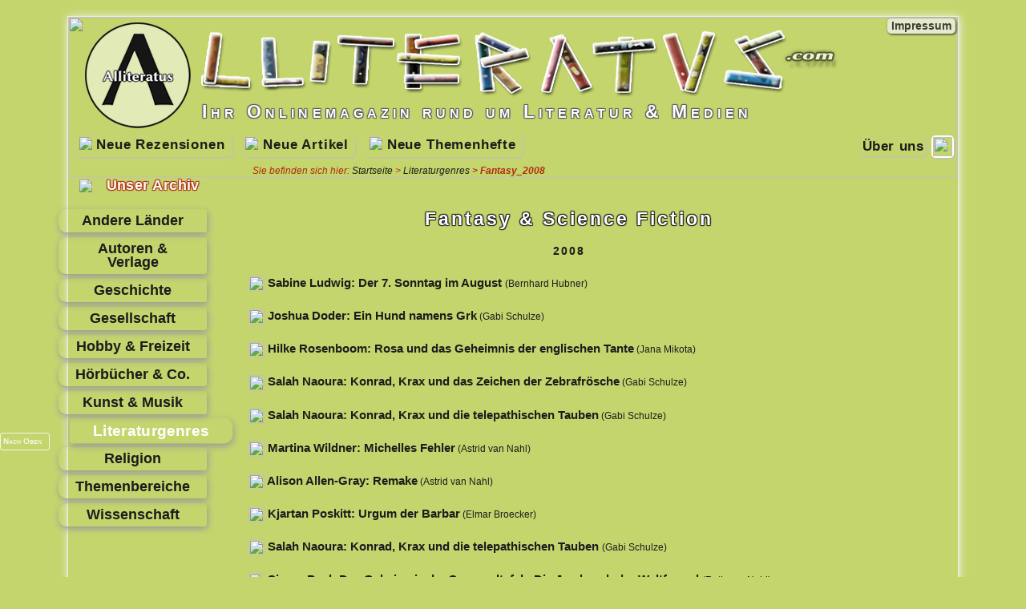

--- FILE ---
content_type: text/html; charset=UTF-8
request_url: https://www.alliteratus.com/Literaturgenres/Fantasy_2008.php
body_size: 25944
content:
 
<!DOCTYPE html PUBLIC "-//W3C//DTD XHTML 1.0 Transitional//EN"
    "http://www.w3.org/TR/xhtml1/DTD/xhtml1-transitional.dtd">
<html lang="de" xmlns="http://www.w3.org/1999/xhtml">

<head>

<title>Alliteratus | Ihr Onlinemagazin rund um Literatur & Medien</title>

<meta http-equiv="Content-Type" content="text/html; charset=utf-8" />

<link rel="ICON" href="http://www.alliteratus.com/favicon.ico">
<link rel="SHORTCUT ICON" href="http://www.alliteratus.com/favicon.ico">
<META NAME="author" CONTENT="Alliteratus"/>
<META NAME="expires" CONTENT="NEVER"/>
<META NAME="publisher" CONTENT="Alliteratus"/>
<META NAME="copyright" CONTENT="@ Alliteratus 2008-2014"/>
<META NAME="page-topic" CONTENT="Bücher"/>
<META NAME="keywords" CONTENT="Alliteratus, Kinderliteratur, Jugendliteratur, Bücher, Hörbücher, Leseförderung, Alliteratus.com, Multimedia, Taschenbücher, Empfohlene Taschenbücher, ETs, Buch, Astrid van Nahl, Jan van Nahl, Bernhard Hubner"/>
<META NAME="keywords" lang="en-us" CONTENT="Alliteratus, german literatur, books">
<META NAME="keywords" lang="en" content="Alliteratus, german literatur, books">
<META NAME="description" CONTENT="Ihr persönlicher Berater für Kinder-/Jugendliteratur und Medien"/>
<META NAME="page-type" CONTENT="Bildungseinrichtung"/>
<META NAME="audience" CONTENT="Erwachsene"/>
<META NAME="robots" CONTENT="index, follow"/>
<meta http-equiv="cache-control" content="no-cache"/>
<meta http-equiv="pragma" content="no-cache"/>

<link href="../main.css" rel="stylesheet" type="text/css" />
<link href="../menu.css" rel="stylesheet" type="text/css" />
<link href='http://fonts.googleapis.com/css?family=Source+Sans+Pro:400,400italic,700' rel='stylesheet' type='text/css'>
<link href="https://fonts.googleapis.com/css?family=Indie+Flower" rel="stylesheet" type='text/css'> 

<!--[if IE]>
<link href="../iefixes.css" rel="stylesheet" type="text/css" />
<link href="../iefixes2.css" rel="stylesheet" type="text/css" />
<![endif]-->

<style type="text/css">
<!--
  body {
	background-color: #C5D56E;
	background-image: url(../../backgrounds/book2.jpg);
	    -moz-background-size: cover;
    -webkit-background-size: cover;
    -o-background-size: cover;
    background-size: cover;
}.Redaktion_Namen {
	font-size: 120%;
	font-weight: bold;
	font-family: Arial, Helvetica, sans-serif;
	font-variant: small-caps;
	color: #990000;
}
.Redaktion_Schwerpunkte {
	color: #990000;
	font-weight: bold;
}
#schueler {
	font-family: Arial, Helvetica, sans-serif;
	text-align: right;
	font-size: 110%;
	font-weight: bold;
	font-variant: small-caps;
	text-decoration: underline;
	text-transform: capitalize;
}

-->
</style>
 <SCRIPT LANGUAGE="JavaScript">
<!--
<!--
//Dieses Skript stammt von Michael Mailer�s JavaScripts
//URL: http://www.webaid.de/js  --  eMail: mm@webaid.de
//Bitte   entfernen   Sie   diesen   Vermerk   nicht  !
var max=0;
function textlist()
{
        max=textlist.arguments.length;
        for (i=0; i<max; i++)
                this[i]=textlist.arguments[i];
}

tl=new textlist
(
    "Herzlich willkommen bei Alliteratus, Ihrem Onlinemagazin rund um Literatur & Medien!",
        "Von der Startseite aus haben Sie Zugriff auf unser umfassendes und stetig wachsendes Angebot:",
        "Beitr�ge in zahlreichen Literaturbereichen, aktuelle Informationen und Literatur-Projekte...",
		"...Empfohlene Taschenb�cher, B�chertruhe, geplante Artikel und weiterf�hrende Links...",
		"St�bern Sie in unserem Onlinemagazin und schauen Sie bald wieder vorbei!"	
);

var x=0; pos=0;
var l=tl[0].length;

function textticker() 
{        
        document.form1.textfeld.value=tl[x].substring(0,pos)+"_";

        if(pos++==l)
        {
                pos=0;
                setTimeout("textticker()",5000);
                x++;
                if(x==max)
                        x=0;
                l=tl[x].length;
        } else
                setTimeout("textticker()",50);
}
//-->

//-->
</SCRIPT></head>

<body>
<body onload="textticker()">
<div id="anfang">

<div id="container"><div id="top"><div id="kompentent">
    <div align="left">Ihr Onlinemagazin rund um Literatur &amp; Medien </div>
</div>

<div id="version"><a class="link2" href="../Impressum.php" target="_self">Impressum</a></div>
<div id="version3"><a class="link2" href="../Links.php" target="_self">Links</a></div>
<div id="version2"><a class="link2" href="../Statistik.php" target="_self">Statistik</a></div>

  <div id="versiona"><a class="link3" href="../../Impressum.php" target="_self">Impressum</a></div>
<div id="version3a"><a class="link3" href="../../Links.php" target="_self">Links</a></div>
<div id="version2a"><a class="link3" href="../../Statistik.php" target="_self">Statistik</a></div><div id="books"><img src="../bilder/books2.png"/></div>
<div align="left"><a href="http://www.alliteratus.com"><img src="../titel6.png" width="1020" height="135" border="0" usemap="#Map6" />
<map name="Map6" id="Map6"><area shape="rect" coords="8,7,894,136" href="../index.php" target="_self" />
</map></a></div>
</div>
    <a id="menu_aussen1" align="center" title="Fragen & Antworten" href="http://www.alliteratus.com/Hilfe.php">
  </a>
<a id="menu_aussen2" align="center" title="Treten Sie mit uns in Kontakt" href="http://www.alliteratus.com/Kontakt.php">
</a>
<a id="menu_aussen3" align="center" title="Startseite" href="http://www.alliteratus.com">
</a>
<div id="menu_aussen4" align="center" title="Information in English">
<div id="help"><img src="../buttons/english.png" width="40" height="22" border="0" usemap="#Map3"/>
<map name="Map3" id="Map3"><area shape="rect" coords="0,0,41,22" href="../English.php" /></map></div>
</div>
<a id="topLink" title="Zum Seitenanfang" href="#anfang">&nbsp;Nach Oben&nbsp;</a>
<div id="leftfade"><img src="../backgrounds/back-left.png"/></div>
<div id="rightfade"><img src="../backgrounds/back-right.png"/></div>
  <div id="topfade">
<img src="../bilder/top-soft3.png" width="1110" height="200"/></div>
  <!-- Horizontales Menu -->
  <div id="menutop-container">
    <div id="menutop">
      <ul id="navi">
        <li><a href="../../Neues/Neue_Rezensionen.php" class="top_main4"><img src="../../bilder/R3.gif" align="texttop" class="startpics"/>&nbsp;Neue Rezensionen&nbsp;</a>
           
        </li>
      </ul>
      <ul id="navi">
        <li><a href="../../Neues/Neue_Artikel.php" class="top_main4"><img src="../../bilder/A3.gif" align="texttop" class="startpics"/>&nbsp;Neue Artikel&nbsp;</a>
           
        </li>
      </ul>
	  <ul id="navi">
        <li><a href="../../Neues/Neue_Themenhefte.php" class="top_main4"><img src="../../bilder/TH3.gif" align="texttop" class="startpics"/>&nbsp;Neue Themenhefte&nbsp;</a>
           
        </li>
      </ul>
	  <ul>&nbsp;&nbsp;&nbsp;</ul>
            <ul id="navi">
        <li><a href="#" class="top_main"><img src="../../bilder/truhe.gif" align="texttop" class="startpics"/>&nbsp;Büchertruhe&nbsp;</a>
            <ul>
              <li><a href="../../Buechertruhe/ab6.php">&nbsp;Bücher ab 6</a></li>
              <li><a href="../../Buechertruhe/ab10.php">&nbsp;Bücher ab 10</a></li>
              <li><a href="../../Buechertruhe/ab13.php">&nbsp;Bücher ab 13</a></li>
              <li><a href="../../Buechertruhe/ab16.php">&nbsp;Bücher ab 16</a></li>
            </ul>
        </li>
      </ul>
      <ul id="navi">
        <li><a href="../../ETs.php" class="top_main"><img src="../../bilder/et.gif" align="texttop" class="startpics"/>&nbsp;Taschenbuch-Tipps&nbsp;</a>
        </li>
	  </ul>
	   <ul>&nbsp;&nbsp;&nbsp;</ul>

		<div id="impressum">
	
	  	<ul>
        <li><a href="../../Ueber_Uns.php" target="_self" class="top_main2">Über uns</a>        </li>
      </ul></div>


      <div id="facebook"><img src="../../buttons/facebook.png" width="24" height="24" border="0" usemap="#Map" />
          <map name="Map" id="Map">
            <area shape="rect" coords="0,0,25,25" title="Unsere Seite bei Facebook"  href="https://www.facebook.com/alliteratus" target="_blank" />
          </map>
      </div>

    </div>
  </div>
  <div id="biblio2"><a href="http://www.alliteratus.com/Sitemap.php" target="_self" title="Ja, das ist unsere Startseite ... aber mit dieser Karte finden Sie noch mehr!"><span class="sitemap">Site<br />
map</span></a></div>  <!-- Ende Horizontales Menu -->
      <!-- Vertikales Menu -->
  <div id="archiv"><img src="../../buttons/arrow2.png" align="absmiddle"/> Unser Archiv</div>
  <div id="leftnav">
	<div class="menu">
	<ul>
	<li><a href="../../Andere_Laender.php">Andere Länder</a></li>
		<li><a href="../../Autoren_Verlage.php">Autoren & Verlage</a></li>
		<li><a href="../../Geschichte.php">Geschichte</a></li>
<li><a href="../../Gesellschaft.php">Gesellschaft</a></li>
		<li><a href="../../Hobby_Freizeit.php">Hobby & Freizeit</a></li>
<li><a href="../Hoerbuecher.php">Hörbücher & Co.</a></li>
		<li><a href="../../Kunst_Musik.php">Kunst & Musik</a></li>
<li id="aktiv"><a href="../../Literaturgenres.php">Literaturgenres</a></li>

<li><a href="../../Religion.php">Religion</a></li>
		<li><a href="../../Themenbereiche.php">Themenbereiche</a></li>
		<li><a href="../../Wissenschaft.php">Wissenschaft</a></li>
    </ul>
	</div>
  </div>  <!-- Ende Vertikales Menu -->
  <div id="content">
  <div id="bread">Sie befinden sich hier: <a href="http://www.alliteratus.com/">Startseite</a> > <a href="http://www.alliteratus.com/Literaturgenres/">Literaturgenres</a><b> > Fantasy_2008</b></div>
	<p></p>
  <div id="redaktion">
  <div id="Bereich">Fantasy  &amp; Science Fiction </div>
    <div id="jahr">
    <div align="center" class="Stil1">2008</div>
  </div>
  <div id="Beitraege">
  
   <span class="Beitrag-Titel"><img src="../bilder/R.gif" width="20" height="20" align="absmiddle" /> <a href="http://www.alliteratus.com/pdf/akt_tdw_7sonntag.pdf" target="_blank">Sabine Ludwig: Der 7. Sonntag im August
</a></span>  (Bernhard Hubner)<br /> <br />
  <span class="Beitrag-Titel"><img src="../bilder/R.gif" width="20" height="20" align="absmiddle" /> <a href="http://www.alliteratus.com/pdf/akt_tdw_grk.pdf" target="_blank">Joshua Doder: Ein Hund namens Grk</a></span>  (Gabi Schulze)<br /> <br />
    <span class="Beitrag-Titel"><img src="../bilder/R.gif" width="20" height="20" align="absmiddle" /> <a href="http://www.alliteratus.com/pdf/akt_tdw_rosenboom.pdf" target="_blank">Hilke Rosenboom: Rosa und das Geheimnis der englischen Tante</a></span>  (Jana Mikota)<br /> <br />
  <span class="Beitrag-Titel"><img src="../bilder/R.gif" width="20" height="20" align="absmiddle" /> <a href="http://www.alliteratus.com/pdf/akt_tdw_konrad.pdf" target="_blank">Salah Naoura: Konrad, Krax und das Zeichen der Zebrafrösche</a></span>  (Gabi Schulze)<br /> <br />
  <span class="Beitrag-Titel"><img src="../bilder/R.gif" width="20" height="20" align="absmiddle" /> <a href="http://www.alliteratus.com/pdf/akt_tdw_konrad_2.pdf" target="_blank">Salah Naoura: Konrad, Krax und die telepathischen Tauben</a></span>  (Gabi Schulze)<br /> <br />
  <span class="Beitrag-Titel"><img src="../bilder/R.gif" width="20" height="20" align="absmiddle" /> <a href="http://www.alliteratus.com/pdf/akt_tdw_michelles-fehler.pdf" target="_blank">Martina Wildner: Michelles Fehler</a></span>  (Astrid van Nahl)<br /> <br />
  <span class="Beitrag-Titel"><img src="../bilder/R.gif" width="20" height="20" align="absmiddle" /> <a href="http://www.alliteratus.com/pdf/tdw_Remake.pdf" target="_blank">Alison Allen-Gray: Remake</a></span>  (Astrid van Nahl)<br /> <br />
  <span class="Beitrag-Titel"><img src="../bilder/R.gif" width="20" height="20" align="absmiddle" /> <a href="http://www.alliteratus.com/pdf/il_eu_urgum-barbar.pdf" target="_blank">Kjartan Poskitt: Urgum der Barbar</a></span>  (Elmar Broecker)

    <br />
    <br />
    <span class="Beitrag-Titel"><img src="../bilder/R.gif" width="20" height="20" align="absmiddle" /> <a href="http://www.alliteratus.com/pdf/akt_tdw_konrad_2.pdf" target="_blank">Salah Naoura: Konrad, Krax und die telepathischen Tauben</a> </span>(Gabi Schulze)

    <br />
    <br />
    <span class="Beitrag-Titel"><img src="../bilder/R.gif" width="20" height="20" align="absmiddle" /> <a href="http://www.alliteratus.com/pdf/lg_fant_smaragdtafel.pdf" target="_blank">Simon Paul: Das Geheimnis der Smaragdtafel - Die Jagd nach der Weltformel</a> </span>(Ruth van Nahl)

    <br />
    <br />
    <span class="Beitrag-Titel"><img src="../bilder/R.gif" width="20" height="20" align="absmiddle" /> <a href="http://www.alliteratus.com/pdf/lg_fant_klass_wirbelsturm.pdf" target="_blank">David Klass: Wirbelsturm</a></span>  (Bernhard Hubner)

    <br />
    <br />
    <span class="Beitrag-Titel"><img src="../bilder/R.gif" width="20" height="20" align="absmiddle" /> <a href="http://www.alliteratus.com/pdf/lg_fant_schirneck_nudelsuppe.pdf" target="_blank">Hubert Schirnek: Die grüne Nudelsuppe spielt Geige</a></span>  (Bernhard Hubner)

    <br />
    <br />
    <span class="Beitrag-Titel"><a href="http://www.alliteratus.com/pdf/lg_fant_reise-zum-kaiser.pdf" target="_blank"><img src="../bilder/R-minus.gif" width="20" height="20" align="absmiddle" /> Ylva Karlsson: Die Reise zum Kaiser</a></span>  (Elmar Broecker)

    <br />
    <br />
    <span class="Beitrag-Titel"><img src="../bilder/R-minus.gif" width="20" height="20" align="absmiddle" /><a href="http://www.alliteratus.com/pdf/gesch_ep_bann-der-raben.pdf" target="_blank"> Gunnar Büchler: Im Bann der Raben</a></span>  (Ruth van Nahl)

<br />
<br />
<span class="Beitrag-Titel"><img src="../bilder/R.gif" width="20" height="20" align="absmiddle" /> <a href="http://www.alliteratus.com/pdf/lg_fant_skogland-2.pdf" target="_blank">Kirsten Boie: Verrat in Skogland </a></span>(Jana Mikota)

<br />
<br />
<span class="Beitrag-Titel"><img src="../bilder/R.gif" width="20" height="20" align="absmiddle" /> <a href="http://www.alliteratus.com/pdf/lg_fant_whitehouse_schule.pdf" target="_blank">Howard Whitehouse: Die schlimmste Schule der Welt</a></span>  (Bernhard Hubner)

<br />
<br />
<span class="Beitrag-Titel"><img src="../bilder/R.gif" width="20" height="20" align="absmiddle" /> <a href="http://www.alliteratus.com/pdf/lg_fant_Grimmakten.pdf" target="_blank">Michael Buckley: Auf der Spur des Riesen - Die Grimm Akten I</a> </span>(Astrid van Nahl)

<br />
<br />
<span class="Beitrag-Titel"><img src="../bilder/R-minus.gif" width="20" height="20" align="absmiddle" /><a href="http://www.alliteratus.com/pdf/lg_fant_daemmerung.pdf" target="_blank"> Celia Rees: Die Kinder der sechsten Dämmerung</a></span> (Elmar Broecker)

<br />
<br />
<span class="Beitrag-Titel"><img src="../bilder/R.gif" width="20" height="20" align="absmiddle" /> <a href="http://www.alliteratus.com/pdf/lg_krim_Falkengott.pdf" target="_blank">Berndt Schulz: Das Geheimnis des Falkengottes (2 CDs)</a></span> (Elmar Broecker)

<br />
<br />
<span class="Beitrag-Titel"><img src="../bilder/R.gif" width="20" height="20" align="absmiddle" /> <a href="http://www.alliteratus.com/pdf/lg_fant_Jonathan.pdf" target="_blank">Jostein Gaarder & Peter Schössow: Jonathan und die Zwerge aus dem All</a> </span>(Gabi Schulze)

<br />
<br />
<img src="../bilder/TH.gif" width="20" height="20" align="absmiddle" /> <span class="Beitrag-Titel"><a href="http://www.alliteratus.com/pdf/lg_fant_Vampire.pdf" target="_blank">Vampire in der Kinder- und Jugendliteratur</a></span>  (Jana Mikota)<br />
<br />
 <span class="Beitrag-Titel"><img src="../bilder/R.gif" width="20" height="20" align="absmiddle" /> <a href="http://www.alliteratus.com/pdf/mm_bf_Indiana-Jones.pdf" target="_blank">Indiana Jones - Alle Filme, Abenteuer, Schauplätze</a></span>  (Jan van Nahl)

 <br />
 <br />
 <img src="../bilder/A.gif" width="20" height="20" align="absmiddle" /> <span class="Beitrag-Titel"><a href="http://www.alliteratus.com/pdf/lg_fant_Andreas-Eschbach.pdf" target="_blank">Andreas Eschbach: Das Marsprojekt</a></span>(Astrid van Nahl &amp; Ruth van Nahl)

 <br />
  <br />
  <img src="../bilder/A.gif" width="20" height="20" align="absmiddle" /> <span class="Beitrag-Titel"><a href="http://www.alliteratus.com/pdf/mm_bf_Herr-Bello.pdf" target="_blank">Paul Maar: Herr Bello - Hundegeschichten</a></span>  (Astrid van Nahl)

 <br />
 <br />
 <img src="../bilder/A.gif" width="20" height="20" align="absmiddle" /> <span class="Beitrag-Titel"><a href="http://www.alliteratus.com/pdf/lg_fant_thalin.pdf" target="_blank">Alexander Petsovits: Thalin</a></span> (Ruth van Nahl)

 <br />
 <br />
 <span class="Beitrag-Titel"><img src="../bilder/R.gif" width="20" height="20" align="absmiddle" /> <a href="http://www.alliteratus.com/pdf/lg_fant_fischer_maerchen.pdf" target="_blank">Hans Fischer: Im Märchenland</a></span>  (Bernhard Hubner)

 <br />
 <br />
 <span class="Beitrag-Titel"><img src="../bilder/R.gif" width="20" height="20" align="absmiddle" /> <a href="http://www.alliteratus.com/pdf/lg_fant_gordon-tunnel.pdf" target="_blank">Roderick Gordon & Brian Williams: Tunnel - Das Licht der Finsternis</a></span>  (Bernhard Hubner)

 <br />
 <br />
 <span class="Beitrag-Titel"><img src="../bilder/R.gif" width="20" height="20" align="absmiddle" /> <a href="http://www.alliteratus.com/pdf/lg_fant_Schwarze_Armee.pdf" target="_blank">Santiago García-Clairac: Die Schwarze Armee - Im Reich der Träume</a></span> (Jan van Nahl)

 <br />
 <br />
 <span class="Beitrag-Titel"><img src="../bilder/R.gif" width="20" height="20" align="absmiddle" /> <a href="http://www.alliteratus.com/pdf/lg_fant_funke-monster.pdf" target="_blank">Cornelia Funke: Das Monster vom blauen Planeten</a></span>  (Bernhard Hubner)

 <br />
 <br />
 <span class="Beitrag-Titel"><img src="../bilder/R.gif" width="20" height="20" align="absmiddle" /> <a href="http://www.alliteratus.com/pdf/lg_fant_wunschfee.pdf" target="_blank">Liz Kessler: Philippa und die Wunschfee</a></span>  (Astrid van Nahl) 

 <br />
 <br />
 <img src="../bilder/A.gif" width="20" height="20" align="absmiddle" /> <span class="Beitrag-Titel"><a href="http://www.alliteratus.com/pdf/lg_fant_cats.pdf" target="_blank">Erin Hunter: Warrior Cats – In die Wildnis / Feuer und Eis</a></span>  (Gabi Schulze)

 <br />
 <br />
 <span class="Beitrag-Titel"><img src="../bilder/R.gif" width="20" height="20" align="absmiddle" /> <a href="http://www.alliteratus.com/pdf/lg_fant_tigerhai.pdf" target="_blank">Thomas Lehr: Tixi Tigerhai und das Geheimnis der Osterinsel</a> </span>(Bernhard Hubner)

 <br />
 <br />
 <img src="../bilder/A.gif" width="20" height="20" align="absmiddle" /> <span class="Beitrag-Titel"><a href="http://www.alliteratus.com/pdf/lg_fant_benjamin-piff.pdf" target="_blank">Jason Lethcoe: Benjamin Piff</a> </span>(Astrid van Nahl)

 <br />
 <br />
 <img src="../bilder/A.gif" width="20" height="20" align="absmiddle" /> <span class="Beitrag-Titel"><a href="http://www.alliteratus.com/pdf/lg_fant_nimmo.pdf" target="_blank">Jenny Nimmo: The Snow Spider - Die silberne Spinne </a></span>(Astrid van Nahl) 

 <br />
 <br />
 <span class="Beitrag-Titel"><img src="../bilder/R.gif" width="20" height="20" align="absmiddle" /> <a href="http://www.alliteratus.com/pdf/lg_fnt_mrs-beeston.pdf" target="_blank">Renée Nebehay: Mrs. Beestons Tierklinik</a></span>  (Astrid van Nahl) 

 <br />
 <br />
 <span class="Beitrag-Titel"><img src="../bilder/R.gif" width="20" height="20" align="absmiddle" /> <a href="http://www.alliteratus.com/pdf/lg_fant_henry-porter.pdf" target="_blank">Henry Porter: House of Skirl. Meister der 13 Stühle</a></span>  (Jana Mikota) 

 <br />
 <br />
 <span class="Beitrag-Titel"><img src="../bilder/R.gif" width="20" height="20" align="absmiddle" /> <a href="http://www.alliteratus.com/pdf/lg_fant_pupspulver.pdf" target="_blank">Jo Nesbø: Doktor Proktors Pupspulver</a></span>  (Bernhard Hubner)

 <br />
 <br />
 <span class="Beitrag-Titel"><img src="../bilder/R.gif" width="20" height="20" align="absmiddle" /> <a href="http://www.alliteratus.com/pdf/lg_klass_heidi.pdf" target="_blank">Hannes Binder & Peter Stamm: Heidi. Nach der Geschichte von Johanna Spyri</a></span>  (Astrid van Nahl)

 <br />
 <br />
 <span class="Beitrag-Titel"><img src="../bilder/R.gif" width="20" height="20" align="absmiddle" /> <a href="http://www.alliteratus.com/pdf/dat_mary-osborne.pdf" target="_blank">Mary Pope Osborne: Der geheime Flug des Leonardo</a> </span>(Astrid van Nahl)

 <br />
 <br />
 <span class="Beitrag-Titel"><img src="../bilder/R.gif" width="20" height="20" align="absmiddle" /> <a href="http://www.alliteratus.com/pdf/akt_tdw_konrad.pdf" target="_blank">Salah Naoura: Konrad, Krax und das Zeichen der Zebrafrösche</a></span>  (Gabi Schulze)

 <br />
 <br />
 <span class="Beitrag-Titel"><img src="../bilder/R.gif" width="20" height="20" align="absmiddle" /> <a href="http://www.alliteratus.com/pdf/akt_tdw_piratenprinzessin.pdf" target="_blank">Marliese Arold: Die Piratenprinzessin (Bd. 1). Die große Seeräuberjagd</a></span>  (Elmar Broecker)

 <br />
 <br />
 <span class="Beitrag-Titel"><img src="../bilder/R.gif" width="20" height="20" align="absmiddle" /> <a href="http://www.alliteratus.com/pdf/lg_fant_nosferas.pdf" target="_blank">Ulrike Schweikert: Nosferas. Die Erben der Nacht</a></span>  (Jana Mikota) 

 <br />
 <br />
 <span class="Beitrag-Titel"><img src="../bilder/R.gif" width="20" height="20" align="absmiddle" /> <a href="http://www.alliteratus.com/pdf/lg_fant_adrian.pdf" target="_blank">Albert Wendt: Adrian und Lavendel</a> </span>(Bernhard Hubner)

 <br />
 <br />
 <span class="Beitrag-Titel"><img src="../bilder/R.gif" width="20" height="20" align="absmiddle" /> <a href="http://www.alliteratus.com/pdf/lg_fant_zauber.pdf" target="_blank">Fortunato: Zauber der Wünsche</a></span>  (Astrid van Nahl)

 <br />
 <br />
 <span class="Beitrag-Titel"><img src="../bilder/R.gif" width="20" height="20" align="absmiddle" /> <a href="http://www.alliteratus.com/pdf/lg_fant_huettenberger.pdf" target="_blank">Michael Hüttenberger: Komm mit, sagte der Esel - Grimmsche Märchenverdichtungen</a></span> (Bernhard Hubner)

 <br />
 <br />
 <span class="Beitrag-Titel"><img src="../bilder/R.gif" width="20" height="20" align="absmiddle" /> <a href="http://www.alliteratus.com/pdf/lg_fant_pangea.pdf" target="_blank">Andreas Schlüter & Mario Giordano: Pangea. Der achte Tag</a></span>  (Astrid van Nahl)

 <br />
 <br />
 <span class="Beitrag-Titel"><img src="../bilder/R.gif" width="20" height="20" align="absmiddle" /> <a href="http://www.alliteratus.com/pdf/lg_fant_indy.pdf" target="_blank">Das Tagebuch von Indiana Jones</a></span>  (Jan van Nahl)

 <br />
 <br />
 <img src="../bilder/A.gif" width="20" height="20" align="absmiddle" /> <span class="Beitrag-Titel"><a href="http://www.alliteratus.com/pdf/aut_vl_aut_Fortunato.pdf" target="_blank">Fortunato</a></span>  (Astrid van Nahl)

 <br />
 <br />
 <img src="../bilder/A.gif" width="20" height="20" align="absmiddle" /> <span class="Beitrag-Titel"><a href="http://www.alliteratus.com/pdf/lg_fant_wildes-pack.pdf" target="_blank">Das wilde Pack </a></span>(Astrid van Nahl)

 <br />
 <br />
 <img src="../bilder/A.gif" width="20" height="20" align="absmiddle" /> <span class="Beitrag-Titel"><a href="http://www.alliteratus.com/pdf/aut_vl_aut_hauff.pdf" target="_blank">Wilhelm Hauffs Märchen</a> </span>(Ruth van Nahl)

 <br />
 <br />
 <img src="../bilder/A.gif" width="20" height="20" align="absmiddle" /> <span class="Beitrag-Titel"><a href="http://www.alliteratus.com/pdf/mm_bf_spiderwicks.pdf" target="_blank">Die Geheimnisse der Spiderwicks </a></span>(Astrid van Nahl)

 <br />
 <br />
 <img src="../bilder/A.gif" width="20" height="20" align="absmiddle" /> <span class="Beitrag-Titel"><a href="http://www.alliteratus.com/pdf/lg_klass_rotkaeppchen.pdf" target="_blank">Rotkäppchen-Varianten</a></span>  (Astrid van Nahl) 

 <br />
 <br />
 <img src="../bilder/TH.gif" width="20" height="20" align="absmiddle" /> <span class="Beitrag-Titel"><a href="http://vg08.met.vgwort.de/na/1648a668805d4da697d808cc904b303e?l=http://www.alliteratus.com/pdf/lg_fant_sf_Drachenwelten.pdf" target="_blank">Drachenwelten</a> </span>(Jan van Nahl) 

 <br />
 <br />
 <span class="Beitrag-Titel"><img src="../bilder/R-minus.gif" width="20" height="20" align="absmiddle" /><a href="http://www.alliteratus.com/pdf/lg_fant_sf_Garson.pdf" target="_blank"> "Thor Garson" oder "Wie Indiana Jones einen Zwillingsbruder bekam"</a> </span>(Jan van Nahl)

 <br />
 <br />
 <img src="../bilder/A.gif" width="20" height="20" align="absmiddle" /> <span class="Beitrag-Titel"><a href="http://www.alliteratus.com/pdf/lg_fant_sf_Twig.pdf" target="_blank">Twig, Rook und Quint: Die Klippenland-Chroniken</a> </span>(Jan van Nahl)

 <br />
 <br />
 <span class="Beitrag-Titel"><img src="../bilder/R.gif" width="20" height="20" align="absmiddle" /> <a href="http://www.alliteratus.com/pdf/lg_fant_sf_Fantasy.pdf" target="_blank">Tessloffs Enzyklopädie "Fantasy"</a></span>  (Jan van Nahl)

 <br />
 <br />
 <img src="../bilder/A.gif" width="20" height="20" align="absmiddle" /> <span class="Beitrag-Titel"><a href="http://www.alliteratus.com/pdf/lg_klass_Tenner.pdf" target="_blank">Jan Tenner - Ein Klassiker neu aufgelegt </a></span>(Jan van Nahl)</div>
  </div>
	  <!-- Footer -->
	    </div>
  <div id="Fussnote"> 
<div align="center"><a href="../../Impressum.php" class="link2" title="Zum Impressum"> &copy; Alliteratus 2008&mdash;2025</a> | <a href="../../Hilfe.php" target="_self" class="link2">FAQ</a> | <a href="../../Sitemap.php" target="_self" class="link2">Sitemap</a> 	<!-- Ende Footer -->
    </div>
  </div>
</div>
</div>
</body>
</html>
